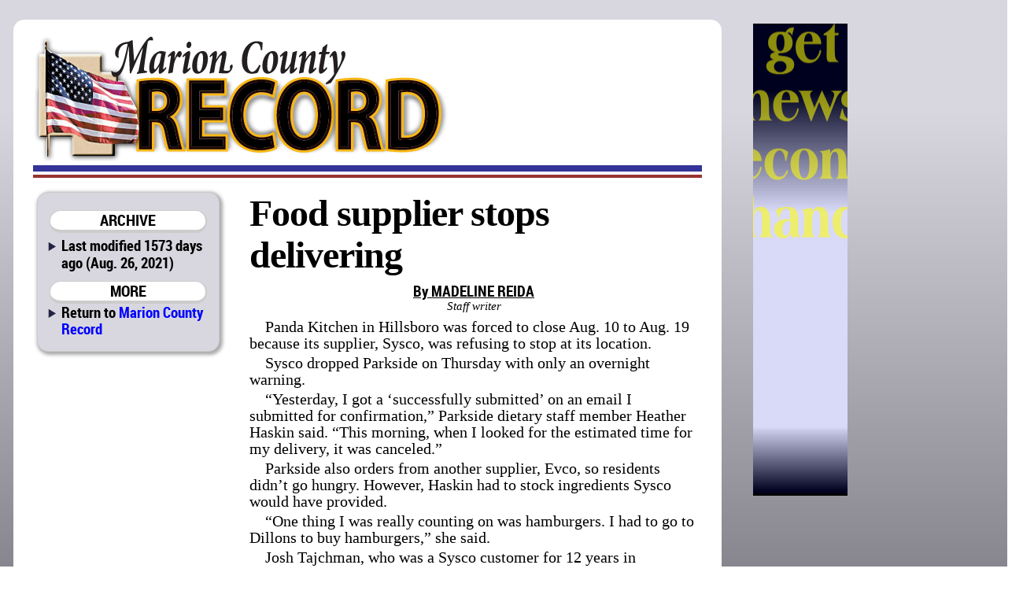

--- FILE ---
content_type: text/html; charset=utf-8
request_url: http://marionrecord.com/direct/food_supplier_stops_delivering+5249food+466f6f6420737570706c6965722073746f70732064656c69766572696e67
body_size: 7813
content:

<!DOCTYPE html>
<html prefix="og: http://ogp.me/ns#">
	<head>
		<title>Food supplier stops delivering | Marion County Record | Aug. 26, 2021 ()</title>
		<link href="/css/style.css" rel="stylesheet" type="text/css" />
		<link href="/css/mcr.css" rel="stylesheet" type="text/css" />
		<script src="/css/script.js" type="text/javascript"></script>
		<script type="text/javascript" src="http://edge.quantserve.com/quant.js"></script>
        <meta http-equiv="Content-Type" content="text/html; charset=utf-8" />
        <meta name="Robots" content="INDEX,FOLLOW" />
        <meta name="Description" content="Food supplier stops delivering, from Marion County Record for Aug. 26, 2021" />
        <meta name="Keywords" content="Food, supplier, stops, delivering, news, sports, newspaper, Marion County, Kansas, KS, Antelope, Aulne, Burdick, Canada, Durham, Eastshore, Florence,  Lincolnville, Lost Springs, Marion, Pilsen, Ramona, Tampa, Youngtown, Marion County Lake, Marion Reservoir, Centre, USD 397, Cougars, Marion-Florence, USD 408, Warriors" />
        <meta name="news_keywords" content="Food, supplier, stops, delivering, news, sports, newspaper, Marion County, Kansas, KS, Antelope, Aulne, Burdick, Canada, Durham, Eastshore, Florence,  Lincolnville, Lost Springs, Marion, Pilsen, Ramona, Tampa, Youngtown, Marion County Lake, Marion Reservoir, Centre, USD 397, Cougars, Marion-Florence, USD 408, Warriors" />
        <meta name="Copyright" content="Copyright 2025 Hoch Publishing Co. Inc." />
        <link rel="SHORTCUT ICON" href="../favicon.ico" />
		<meta name="og:title" content="Food supplier stops delivering" /> 
		<meta name="og:description" content="Food supplier stops delivering, from Marion County Record for Aug. 26, 2021" /> 
		<meta name="og:image" content="http://marionrecord.com/mcr-thumb.png" />
		<meta name="og:site_name" content="Marion County Record" /> 
		<meta name="viewport" content="width=device-width, initial-scale=1"> 
		<script type="text/javascript">var switchTo5x=true;</script>
		<script type="text/javascript">stLight.options({publisher: "c57d7b19-f956-4374-a90b-2c5792229499", doNotHash: true, doNotCopy: true, hashAddressBar: false});</script>
		<script type="text/javascript">
if (top.frames.length!=0)
top.location=self.document.location;
		</script>
	</head>
	<body>
<div id="overall">
<div id="news">
<div id="logo"></div>
<div id="overlap"></div>
<div id="content">
<div id="mcrnav">
<h2>ARCHIVE</h2>
<ul style="margin-top: .25em;">
<li>Last modified 1573 days ago (Aug. 26, 2021)</li>
</ul>
<h2>MORE</h2>
<ul>
<li style="line-height: 16pt;">Return to <a style="font-size: 14pt; line-height: 16pt;" href="http://marionrecord.com/">Marion County Record</a></li>
</ul>
</div>
<div id="main">
<!----><!--div.story {}p.body-type {}p.byline {}p.credit {}p.headline {}--><div id="x5249food"><div class="story"><p class="headline">Food supplier stops delivering</p>
<p class="byline">By MADELINE REIDA</p>
<p class="credit">Staff writer</p>
<p class="body-type">Panda Kitchen in Hillsboro was forced to close Aug. 10 to Aug. 19 because its supplier, Sysco, was refusing to stop at its location.</p>
<p class="body-type">Sysco dropped Parkside on Thursday with only an overnight warning. </p>
<p class="body-type">“Yesterday, I got a ‘successfully submitted’ on an email I submitted for confirmation,” Parkside dietary staff member Heather Haskin said. “This morning, when I looked for the estimated time for my delivery, it was canceled.”</p>
<p class="body-type">Parkside also orders from another supplier, Evco, so residents didn’t go hungry. However, Haskin had to stock ingredients Sysco would have provided.</p>
<p class="body-type">“One thing I was really counting on was hamburgers. I had to go to Dillons to buy hamburgers,” she said.</p>
<p class="body-type">Josh Tajchman, who was a Sysco customer for 12 years in California and has been for one year in Marion at Taco’s Food Truck, was told the problem was a shortage of warehouse staff and truck drivers. </p>
<p class="body-type">“They literally are shorthanded on staff members in the warehouse,” he said. <br />“Now that things have opened back up, the demand has really ramped up. With their staff being limited right now, it’s caused a domino effect.”</p>
<p class="body-type">Carla Hamm at Mama C’s called her suppliers, Evco and Ben E. Keith’s.</p>
<p class="body-type">“We’ve talked about it just because I wanted to see if this was ever going to end up affecting me,” she said. “I wouldn’t know where all these other customers would go or if they could absorb all those customers if they leave Sysco.”</p>
<p class="body-type">The worker shortage reportedly affects only Sysco’s Kansas City location, creating problems all over Kansas. Drivers started to skip smaller vendors at the start of August. </p>
<p class="body-type">“They’ve reassured me that they’re working with urgency to get people trained and get back to normal deliveries,” Tajchman said. “They told me it was really short-term, two or three weeks. We’re going on about two weeks right now.”</p>
<p class="body-type">Tajchman also orders from U.S. Foods so he can compare prices between the two companies. He said he had put his relationship with Sysco on pause. </p>
<p class="body-type">Meanwhile, Sysco drivers pass his truck on their way to deliver to St. Luke Hospital and Living Center.</p>
<p class="body-type">Despite repeated attempts, Sysco could not be reached for comment.</p>
</div></div>
<p class="moddate">Last modified Aug. 26, 2021</p> 
</div>
<div id="bottom">
&copy; 2025 HOCH PUBLISHING | 
<a href="http://marionrecord.com/">Marion County Record</a> | 
<a href="http://starj.com/">Hillsboro Star-Journal</a> | 
<a href="http://peabodykansas.com/">Peabody Gazette-Bulletin</a> | 
<a href="http://99div.com/">Checkerboard</a>
</div>
</div>
</div>
<div id="advertising">
<iframe src="../direct.html" width="120" height="600" seamless style="margin: 0 auto 1em auto; padding: 0; border: 0; overflow: hidden;" scrolling="no"></iframe>
</div>
<div id="moreads">
<script async src="//pagead2.googlesyndication.com/pagead/js/adsbygoogle.js"></script>
<!-- Wide to normal skyscraper -->
<ins class="adsbygoogle"
     style="display:inline-block;width:160px;height:600px"
     data-ad-client="ca-pub-6589788555333418"
     data-ad-slot="5111605132"></ins>
<script>
(adsbygoogle = window.adsbygoogle || []).push({});
</script>

<p>&#160;</p>

</div>

<div id="topad">
<script async src="https://pagead2.googlesyndication.com/pagead/js/adsbygoogle.js"></script>
<!-- Topad -->
<ins class="adsbygoogle"
     style="display:block"
     data-ad-client="ca-pub-6589788555333418"
     data-ad-slot="6278681706"
     data-ad-format="auto"
     data-full-width-responsive="true"></ins>
<script>
     (adsbygoogle = window.adsbygoogle || []).push({});
</script>
X</div>

<div id="kpaads">

<script>if (!window.AdButler){(function(){var s = document.createElement("script"); s.async = true; s.type = "text/javascript";s.src = 'https://servedbyadbutler.com/app.js';var n = document.getElementsByTagName("script")[0]; n.parentNode.insertBefore(s, n);}());}</script>
<script>
var AdButler = AdButler || {}; AdButler.ads = AdButler.ads || [];
var abkw = window.abkw || '';
var plc = window.plc || 0;
document.write('<'+'div id="placement_'+plc+'"></'+'div>');
AdButler.ads.push({handler: function(opt){ AdButler.register(171437, , [300,250], 'placement_'+opt.place, opt); }, opt: { place: plc++, keywords: abkw, domain: 'servedbyadbutler.com', click:'CLICK_MACRO_PLACEHOLDER' }});
</script>

</div>


</div>

<div id="backtotop"><h2><a href="#">BACK TO TOP</a></h2></div>

<div style="height: 150px;"></div>
</body>
</html>


--- FILE ---
content_type: text/html
request_url: http://marionrecord.com/direct.html
body_size: 27039
content:
<!DOCTYPE html>
<!--
	NOTES:
	1. All tokens are represented by '$' sign in the template.
	2. You can write your code only wherever mentioned.
	3. All occurrences of existing tokens will be replaced by their appropriate values.
	4. Blank lines will be removed automatically.
	5. Remove unnecessary comments before creating your template.
-->
<html>
<head>
<meta charset="UTF-8">
<meta name="authoring-tool" content="Adobe_Animate_CC">
<title>direct</title>
<!-- write your code here -->
<script src="https://code.createjs.com/createjs-2015.11.26.min.js"></script>
<script>
(function (cjs, an) {
var p; // shortcut to reference prototypes
var lib={};var ss={};var img={};
lib.ssMetadata = [
		{name:"direct_atlas_", frames: [[0,0,1475,1962]]},
		{name:"direct_atlas_2", frames: [[0,0,1317,1324]]},
		{name:"direct_atlas_3", frames: [[984,0,1004,1567],[0,0,982,1654]]},
		{name:"direct_atlas_4", frames: [[950,0,908,1490],[0,0,948,1641]]},
		{name:"direct_atlas_5", frames: [[877,0,856,1399],[0,0,875,1499]]},
		{name:"direct_atlas_6", frames: [[1820,1010,184,42],[0,0,825,1407],[1100,0,270,1191],[827,0,271,1346],[1100,1193,718,396],[1470,1134,100,30],[1820,1054,200,38],[1372,1094,96,72],[1820,304,150,295],[1820,0,150,302],[1820,601,150,295],[1372,0,364,126],[1470,1094,100,38],[1820,898,162,69],[1820,969,202,39],[1372,1168,175,23]]}
];
// symbols:
(lib.aol = function() {
	this.initialize(ss["direct_atlas_6"]);
	this.gotoAndStop(0);
}).prototype = p = new cjs.Sprite();
(lib.CachedTexturedBitmap_10 = function() {
	this.initialize(ss["direct_atlas_4"]);
	this.gotoAndStop(0);
}).prototype = p = new cjs.Sprite();
(lib.CachedTexturedBitmap_11 = function() {
	this.initialize(ss["direct_atlas_6"]);
	this.gotoAndStop(1);
}).prototype = p = new cjs.Sprite();
(lib.CachedTexturedBitmap_12 = function() {
	this.initialize(ss["direct_atlas_5"]);
	this.gotoAndStop(0);
}).prototype = p = new cjs.Sprite();
(lib.CachedTexturedBitmap_13 = function() {
	this.initialize(ss["direct_atlas_6"]);
	this.gotoAndStop(2);
}).prototype = p = new cjs.Sprite();
(lib.CachedTexturedBitmap_2 = function() {
	this.initialize(ss["direct_atlas_2"]);
	this.gotoAndStop(0);
}).prototype = p = new cjs.Sprite();
(lib.CachedTexturedBitmap_3 = function() {
	this.initialize(ss["direct_atlas_6"]);
	this.gotoAndStop(3);
}).prototype = p = new cjs.Sprite();
(lib.CachedTexturedBitmap_4 = function() {
	this.initialize(ss["direct_atlas_3"]);
	this.gotoAndStop(0);
}).prototype = p = new cjs.Sprite();
(lib.CachedTexturedBitmap_5 = function() {
	this.initialize(ss["direct_atlas_"]);
	this.gotoAndStop(0);
}).prototype = p = new cjs.Sprite();
(lib.CachedTexturedBitmap_6 = function() {
	this.initialize(ss["direct_atlas_6"]);
	this.gotoAndStop(4);
}).prototype = p = new cjs.Sprite();
(lib.CachedTexturedBitmap_7 = function() {
	this.initialize(ss["direct_atlas_4"]);
	this.gotoAndStop(1);
}).prototype = p = new cjs.Sprite();
(lib.CachedTexturedBitmap_8 = function() {
	this.initialize(ss["direct_atlas_3"]);
	this.gotoAndStop(1);
}).prototype = p = new cjs.Sprite();
(lib.CachedTexturedBitmap_9 = function() {
	this.initialize(ss["direct_atlas_5"]);
	this.gotoAndStop(1);
}).prototype = p = new cjs.Sprite();
(lib.facebooklogo = function() {
	this.initialize(ss["direct_atlas_6"]);
	this.gotoAndStop(5);
}).prototype = p = new cjs.Sprite();
(lib.feedrinse = function() {
	this.initialize(ss["direct_atlas_6"]);
	this.gotoAndStop(6);
}).prototype = p = new cjs.Sprite();
(lib.hp_sprite_09 = function() {
	this.initialize(ss["direct_atlas_6"]);
	this.gotoAndStop(7);
}).prototype = p = new cjs.Sprite();
(lib.hsj = function() {
	this.initialize(ss["direct_atlas_6"]);
	this.gotoAndStop(8);
}).prototype = p = new cjs.Sprite();
(lib.mcrpngcopy = function() {
	this.initialize(ss["direct_atlas_6"]);
	this.gotoAndStop(9);
}).prototype = p = new cjs.Sprite();
(lib.pgb = function() {
	this.initialize(ss["direct_atlas_6"]);
	this.gotoAndStop(10);
}).prototype = p = new cjs.Sprite();
(lib.ps_logo2 = function() {
	this.initialize(ss["direct_atlas_6"]);
	this.gotoAndStop(11);
}).prototype = p = new cjs.Sprite();
(lib.thumbnail = function() {
	this.initialize(ss["direct_atlas_6"]);
	this.gotoAndStop(12);
}).prototype = p = new cjs.Sprite();
(lib.topix_logo_160x67 = function() {
	this.initialize(ss["direct_atlas_6"]);
	this.gotoAndStop(13);
}).prototype = p = new cjs.Sprite();
(lib.us = function() {
	this.initialize(ss["direct_atlas_6"]);
	this.gotoAndStop(14);
}).prototype = p = new cjs.Sprite();
(lib.WindowsLive = function() {
	this.initialize(ss["direct_atlas_6"]);
	this.gotoAndStop(15);
}).prototype = p = new cjs.Sprite();
// helper functions:
function mc_symbol_clone() {
	var clone = this._cloneProps(new this.constructor(this.mode, this.startPosition, this.loop));
	clone.gotoAndStop(this.currentFrame);
	clone.paused = this.paused;
	clone.framerate = this.framerate;
	return clone;
}
function getMCSymbolPrototype(symbol, nominalBounds, frameBounds) {
	var prototype = cjs.extend(symbol, cjs.MovieClip);
	prototype.clone = mc_symbol_clone;
	prototype.nominalBounds = nominalBounds;
	prototype.frameBounds = frameBounds;
	return prototype;
	}
(lib.YAH = function(mode,startPosition,loop) {
	this.initialize(mode,startPosition,loop,{});
	// Layer_1
	this.instance = new lib.us();
	this.instance.parent = this;
	this.instance.setTransform(0,0,0.5551,0.5545);
	this.timeline.addTween(cjs.Tween.get(this.instance).wait(1));
}).prototype = getMCSymbolPrototype(lib.YAH, new cjs.Rectangle(0,0,112.1,21.6), null);
(lib.WIN = function(mode,startPosition,loop) {
	this.initialize(mode,startPosition,loop,{});
	// Layer_1
	this.instance = new lib.WindowsLive();
	this.instance.parent = this;
	this.instance.setTransform(0,0,0.6771,0.6771);
	this.timeline.addTween(cjs.Tween.get(this.instance).wait(1));
}).prototype = getMCSymbolPrototype(lib.WIN, new cjs.Rectangle(0,0,118.5,15.6), null);
(lib.Tween7 = function(mode,startPosition,loop) {
	this.initialize(mode,startPosition,loop,{});
	// Layer_1
	this.instance = new lib.pgb();
	this.instance.parent = this;
	this.instance.setTransform(-96.7,-137.5,0.9995,0.9995,-7.7574);
	this.instance_1 = new lib.CachedTexturedBitmap_12();
	this.instance_1.parent = this;
	this.instance_1.setTransform(-105.25,-169.05,0.2394,0.2394);
	this.instance_2 = new lib.CachedTexturedBitmap_11();
	this.instance_2.parent = this;
	this.instance_2.setTransform(-92.75,-168.3,0.2394,0.2394);
	this.timeline.addTween(cjs.Tween.get({}).to({state:[{t:this.instance_2},{t:this.instance_1},{t:this.instance}]}).wait(1));
}).prototype = p = new cjs.MovieClip();
p.nominalBounds = new cjs.Rectangle(-105.2,-169,210,337.6);
(lib.Tween5 = function(mode,startPosition,loop) {
	this.initialize(mode,startPosition,loop,{});
	// Layer_1
	this.instance = new lib.hsj();
	this.instance.parent = this;
	this.instance.setTransform(-56.85,-159,0.9994,0.9994,7.5263);
	this.instance_1 = new lib.CachedTexturedBitmap_10();
	this.instance_1.parent = this;
	this.instance_1.setTransform(-104.3,-169.6,0.2245,0.2245);
	this.instance_2 = new lib.CachedTexturedBitmap_9();
	this.instance_2.parent = this;
	this.instance_2.setTransform(-92.45,-167.45,0.2245,0.2245);
	this.timeline.addTween(cjs.Tween.get({}).to({state:[{t:this.instance_2},{t:this.instance_1},{t:this.instance}]}).wait(1));
}).prototype = p = new cjs.MovieClip();
p.nominalBounds = new cjs.Rectangle(-104.3,-169.6,208.3,338.7);
(lib.Tween3 = function(mode,startPosition,loop) {
	this.initialize(mode,startPosition,loop,{});
	// Layer_1
	this.instance = new lib.mcrpngcopy();
	this.instance.parent = this;
	this.instance.setTransform(-94.15,-142.9,0.9995,0.9995,-7.0442);
	this.instance_1 = new lib.CachedTexturedBitmap_8();
	this.instance_1.parent = this;
	this.instance_1.setTransform(-102.65,-170.5,0.2046,0.2046);
	this.instance_2 = new lib.CachedTexturedBitmap_7();
	this.instance_2.parent = this;
	this.instance_2.setTransform(-91.6,-165.55,0.2046,0.2046);
	this.timeline.addTween(cjs.Tween.get({}).to({state:[{t:this.instance_2},{t:this.instance_1},{t:this.instance}]}).wait(1));
}).prototype = p = new cjs.MovieClip();
p.nominalBounds = new cjs.Rectangle(-102.6,-170.5,205,340.7);
(lib.TOP = function(mode,startPosition,loop) {
	this.initialize(mode,startPosition,loop,{});
	// Layer_1
	this.instance = new lib.topix_logo_160x67();
	this.instance.parent = this;
	this.instance.setTransform(0,0,0.5633,0.5631);
	this.timeline.addTween(cjs.Tween.get(this.instance).wait(1));
}).prototype = getMCSymbolPrototype(lib.TOP, new cjs.Rectangle(0,0,90.2,38.3), null);
(lib.Symbol1 = function(mode,startPosition,loop) {
	this.initialize(mode,startPosition,loop,{});
	// Layer_1
	this.instance = new lib.CachedTexturedBitmap_6();
	this.instance.parent = this;
	this.instance.setTransform(0,0,0.1629,0.1629);
	this.timeline.addTween(cjs.Tween.get(this.instance).wait(1));
}).prototype = getMCSymbolPrototype(lib.Symbol1, new cjs.Rectangle(0,0,117,64.6), null);
(lib.hed2 = function(mode,startPosition,loop) {
	this.initialize(mode,startPosition,loop,{});
	// Layer_1
	this.instance = new lib.CachedTexturedBitmap_5();
	this.instance.parent = this;
	this.instance.setTransform(-3.25,0,0.0718,0.0718);
	this.timeline.addTween(cjs.Tween.get(this.instance).wait(1));
}).prototype = getMCSymbolPrototype(lib.hed2, new cjs.Rectangle(-3.2,0,105.9,141), null);
(lib.hed = function(mode,startPosition,loop) {
	this.initialize(mode,startPosition,loop,{});
	// Layer_1
	this.instance = new lib.CachedTexturedBitmap_4();
	this.instance.parent = this;
	this.instance.setTransform(-2.75,0,0.111,0.111);
	this.timeline.addTween(cjs.Tween.get(this.instance).wait(1));
}).prototype = getMCSymbolPrototype(lib.hed, new cjs.Rectangle(-2.7,0,111.4,174), null);
(lib.GOOG = function(mode,startPosition,loop) {
	this.initialize(mode,startPosition,loop,{});
	// Layer_1
	this.instance = new lib.ps_logo2();
	this.instance.parent = this;
	this.instance.setTransform(0,0,0.2992,0.2992);
	this.timeline.addTween(cjs.Tween.get(this.instance).wait(1));
}).prototype = getMCSymbolPrototype(lib.GOOG, new cjs.Rectangle(0,0,108.9,37.7), null);
(lib.FEED = function(mode,startPosition,loop) {
	this.initialize(mode,startPosition,loop,{});
	// Layer_1
	this.instance = new lib.feedrinse();
	this.instance.parent = this;
	this.instance.setTransform(0,0,0.5902,0.5902);
	this.timeline.addTween(cjs.Tween.get(this.instance).wait(1));
}).prototype = getMCSymbolPrototype(lib.FEED, new cjs.Rectangle(0,0,118.1,22.5), null);
(lib.FACE = function(mode,startPosition,loop) {
	this.initialize(mode,startPosition,loop,{});
	// Layer_1
	this.instance = new lib.facebooklogo();
	this.instance.parent = this;
	this.timeline.addTween(cjs.Tween.get(this.instance).wait(1));
}).prototype = getMCSymbolPrototype(lib.FACE, new cjs.Rectangle(0,0,100,30), null);
(lib.Color = function(mode,startPosition,loop) {
	this.initialize(mode,startPosition,loop,{});
	// Layer_1
	this.instance = new lib.CachedTexturedBitmap_3();
	this.instance.parent = this;
	this.instance.setTransform(0,0,0.4424,0.4424);
	this.timeline.addTween(cjs.Tween.get(this.instance).wait(1));
}).prototype = getMCSymbolPrototype(lib.Color, new cjs.Rectangle(0,0,119.9,595.5), null);
(lib.BURST = function(mode,startPosition,loop) {
	this.initialize(mode,startPosition,loop,{});
	// Layer_1
	this.instance = new lib.CachedTexturedBitmap_2();
	this.instance.parent = this;
	this.instance.setTransform(0,0,0.2355,0.2355);
	this.timeline.addTween(cjs.Tween.get(this.instance).wait(1));
}).prototype = getMCSymbolPrototype(lib.BURST, new cjs.Rectangle(0,0,310.1,311.8), null);
(lib.BING = function(mode,startPosition,loop) {
	this.initialize(mode,startPosition,loop,{});
	// Layer_1
	this.instance = new lib.thumbnail();
	this.instance.parent = this;
	this.timeline.addTween(cjs.Tween.get(this.instance).wait(1));
}).prototype = getMCSymbolPrototype(lib.BING, new cjs.Rectangle(0,0,100,38), null);
(lib.bground = function(mode,startPosition,loop) {
	this.initialize(mode,startPosition,loop,{});
	// Layer_1
	this.instance = new lib.CachedTexturedBitmap_13();
	this.instance.parent = this;
	this.instance.setTransform(0,0,0.5,0.5);
	this.timeline.addTween(cjs.Tween.get(this.instance).wait(1));
}).prototype = getMCSymbolPrototype(lib.bground, new cjs.Rectangle(0,0,135,595.5), null);
(lib.ASK = function(mode,startPosition,loop) {
	this.initialize(mode,startPosition,loop,{});
	// Layer_1
	this.instance = new lib.hp_sprite_09();
	this.instance.parent = this;
	this.instance.setTransform(0,0,0.5553,0.5552);
	this.timeline.addTween(cjs.Tween.get(this.instance).wait(1));
}).prototype = getMCSymbolPrototype(lib.ASK, new cjs.Rectangle(0,0,53.3,40), null);
(lib.AOL = function(mode,startPosition,loop) {
	this.initialize(mode,startPosition,loop,{});
	// Layer_1
	this.instance = new lib.aol();
	this.instance.parent = this;
	this.instance.setTransform(0,0,0.6166,0.6166);
	this.timeline.addTween(cjs.Tween.get(this.instance).wait(1));
}).prototype = getMCSymbolPrototype(lib.AOL, new cjs.Rectangle(0,0,113.5,25.9), null);
// stage content:
(lib.direct = function(mode,startPosition,loop) {
	this.initialize(mode,startPosition,loop,{});
	// timeline functions:
	this.frame_0 = function() {
		function fl_ClickToGoToWebPage()
		{
		    window.open("../subscribe/", "_blank");
		}
		stage.canvas.style.cursor = "pointer";
		canvas.addEventListener("click", fl_ClickToGoToWebPage);
	}
	this.frame_552 = function() {
		_this.gotoAndPlay(20);
	}
	// actions tween:
	this.timeline.addTween(cjs.Tween.get(this).call(this.frame_0).wait(552).call(this.frame_552).wait(1));
	// CLICK
	this.instance = new lib.Symbol1();
	this.instance.parent = this;
	this.instance.setTransform(58.55,472.65,0.1938,0.1938,0,0,0,58.6,32.3);
	this.instance.alpha = 0;
	this.instance._off = true;
	this.timeline.addTween(cjs.Tween.get(this.instance).wait(280).to({_off:false},0).to({regX:58.5,scaleX:1,scaleY:1,x:58.5,y:472.7,alpha:1},21).wait(196).to({regX:58.4,regY:32.4,scaleX:3.0684,scaleY:3.0684,x:58.25,y:473.1,alpha:0},55).wait(1));
	// BURST
	this.BUTTON2 = new lib.BURST();
	this.BUTTON2.name = "BUTTON2";
	this.BUTTON2.parent = this;
	this.BUTTON2.setTransform(55.55,439.75,0.0626,0.0626,0,0,0,155.1,155.8);
	this.BUTTON2.alpha = 0;
	this.BUTTON2._off = true;
	this.timeline.addTween(cjs.Tween.get(this.BUTTON2).wait(261).to({_off:false},0).to({regX:155,scaleX:0.519,scaleY:0.519,rotation:569.8558,x:57.85,y:472.6,alpha:1},21).to({scaleX:0.5198,scaleY:0.5198,rotation:720,y:472.65},215).wait(1).to({scaleX:2.1233,scaleY:2.1233,rotation:1080,x:57.95,y:472.5,alpha:0},54).wait(1));
	// MCR
	this.instance_1 = new lib.Tween3("synched",0);
	this.instance_1.parent = this;
	this.instance_1.setTransform(79.95,1012.55,2.444,2.444);
	this.instance_1.alpha = 0.0313;
	this.instance_1._off = true;
	this.timeline.addTween(cjs.Tween.get(this.instance_1).wait(238).to({_off:false},0).to({scaleX:1.0826,scaleY:1.0826,x:62.85,y:502.85,alpha:1},23).wait(236).to({startPosition:0},0).to({scaleX:1.8717,scaleY:1.8717,rotation:30.8552,x:83.05,y:145.15,alpha:0},55).wait(1));
	// HSJ
	this.instance_2 = new lib.Tween5("synched",0);
	this.instance_2.parent = this;
	this.instance_2.setTransform(-252.1,631.25,2.2272,2.2272);
	this.instance_2.alpha = 0.0313;
	this.instance_2._off = true;
	this.timeline.addTween(cjs.Tween.get(this.instance_2).wait(238).to({_off:false},0).to({scaleX:1.0826,scaleY:1.0826,x:62.85,y:428.7,alpha:1},23).wait(236).to({startPosition:0},0).to({scaleX:1.8472,scaleY:1.8472,rotation:-43.1088,x:-208.2,y:332.7,alpha:0},55).wait(1));
	// PGB
	this.instance_3 = new lib.Tween7("synched",0);
	this.instance_3.parent = this;
	this.instance_3.setTransform(353.8,606.8,2.0881,2.0881);
	this.instance_3.alpha = 0.0313;
	this.instance_3._off = true;
	this.timeline.addTween(cjs.Tween.get(this.instance_3).wait(238).to({_off:false},0).to({scaleX:1.0826,scaleY:1.0826,x:62.95,y:350.85,alpha:1},23).wait(236).to({startPosition:0},0).to({scaleX:1.6194,scaleY:1.6194,rotation:42.1151,x:324.75,y:322.2,alpha:0},55).wait(1));
	// YAHOO
	this.instance_4 = new lib.YAH();
	this.instance_4.parent = this;
	this.instance_4.setTransform(195.25,505.05,1,1,0,0,0,56.1,10.8);
	this.instance_4.alpha = 0;
	this.instance_4._off = true;
	this.timeline.addTween(cjs.Tween.get(this.instance_4).wait(147).to({_off:false},0).to({x:58.4,alpha:0.25},20).to({alpha:1},15).to({alpha:0.25},16).to({x:195.25,alpha:0},21).to({_off:true},1).wait(333));
	// WIND
	this.instance_5 = new lib.WIN();
	this.instance_5.parent = this;
	this.instance_5.setTransform(-77.1,478.35,1,1,0,0,0,59.3,7.8);
	this.instance_5.alpha = 0;
	this.instance_5._off = true;
	this.timeline.addTween(cjs.Tween.get(this.instance_5).wait(133).to({_off:false},0).to({x:58.4,y:479.8,alpha:0.25},30).to({alpha:1},15).to({alpha:0.25},16).to({x:-77.1,y:478.35,alpha:0},21).to({_off:true},1).wait(337));
	// TOPIX
	this.instance_6 = new lib.TOP();
	this.instance_6.parent = this;
	this.instance_6.setTransform(195.25,446.2,1,1,0,0,0,45.1,19.2);
	this.instance_6.alpha = 0;
	this.instance_6._off = true;
	this.timeline.addTween(cjs.Tween.get(this.instance_6).wait(119).to({_off:false},0).to({x:58.4,alpha:0.25},40).to({alpha:1},15).to({alpha:0.25},17).to({x:195.25,alpha:0},21).to({_off:true},1).wait(340));
	// FEED
	this.instance_7 = new lib.FEED();
	this.instance_7.parent = this;
	this.instance_7.setTransform(-77.15,407.6,1,1,0,0,0,59,11.2);
	this.instance_7.alpha = 0;
	this.instance_7._off = true;
	this.timeline.addTween(cjs.Tween.get(this.instance_7).wait(106).to({_off:false},0).to({x:58.35,y:409.05,alpha:0.25},50).to({alpha:1},15).to({alpha:0.25},17).to({x:-77.15,y:407.6,alpha:0},21).to({_off:true},1).wait(343));
	// FACE
	this.instance_8 = new lib.FACE();
	this.instance_8.parent = this;
	this.instance_8.setTransform(195.2,376.15,1,1,0,0,0,50,15);
	this.instance_8.alpha = 0;
	this.instance_8._off = true;
	this.timeline.addTween(cjs.Tween.get(this.instance_8).wait(92).to({_off:false},0).to({x:58.35,alpha:0.25},60).to({alpha:1},16).to({alpha:0.25},17).to({x:195.2,alpha:0},21).to({_off:true},1).wait(346));
	// GOOGLE
	this.instance_9 = new lib.GOOG();
	this.instance_9.parent = this;
	this.instance_9.setTransform(-77.1,334.2,1,1,0,0,0,54.5,18.9);
	this.instance_9.alpha = 0;
	this.instance_9._off = true;
	this.timeline.addTween(cjs.Tween.get(this.instance_9).wait(78).to({_off:false},0).to({x:58.4,y:335.65,alpha:0.25},70).to({alpha:1},16).to({alpha:0.25},18).to({x:-77.1,y:334.2,alpha:0},21).to({_off:true},1).wait(349));
	// BING
	this.instance_10 = new lib.BING();
	this.instance_10.parent = this;
	this.instance_10.setTransform(195.2,291.05,1,1,0,0,0,50,19);
	this.instance_10.alpha = 0;
	this.instance_10._off = true;
	this.timeline.addTween(cjs.Tween.get(this.instance_10).wait(64).to({_off:false},0).to({x:58.35,alpha:0.25},80).to({alpha:1},16).to({alpha:0.25},19).to({x:195.2,alpha:0},21).to({_off:true},1).wait(352));
	// ASK
	this.instance_11 = new lib.ASK();
	this.instance_11.parent = this;
	this.instance_11.setTransform(-77.1,243.85,1,1,0,0,0,26.7,19.9);
	this.instance_11.alpha = 0;
	this.instance_11._off = true;
	this.timeline.addTween(cjs.Tween.get(this.instance_11).wait(50).to({_off:false},0).to({x:58.4,y:245.3,alpha:0.25},89).to({alpha:1},16).to({alpha:0.25},20).to({x:-77.1,y:243.85,alpha:0},21).to({_off:true},1).wait(356));
	// AOL
	this.instance_12 = new lib.AOL();
	this.instance_12.parent = this;
	this.instance_12.setTransform(195.15,205.8,1,1,0,0,0,56.7,13);
	this.instance_12.alpha = 0;
	this.instance_12._off = true;
	this.timeline.addTween(cjs.Tween.get(this.instance_12).wait(36).to({_off:false},0).to({x:58.3,alpha:0.25},98).to({alpha:1},17).to({alpha:0.25},20).to({x:195.15,alpha:0},21).to({_off:true},1).wait(360));
	// TYPE
	this.instance_13 = new lib.hed();
	this.instance_13.parent = this;
	this.instance_13.setTransform(55.7,97.3,3.6193,3.6193,0,0,0,49.5,87);
	this.instance_13.alpha = 0.0703;
	this.instance_13._off = true;
	this.instance_14 = new lib.hed2();
	this.instance_14.parent = this;
	this.instance_14.setTransform(58.35,107.3,4.8948,4.8948,0,0,0,49.5,87);
	this.instance_14.alpha = 0;
	this.instance_14._off = true;
	this.timeline.addTween(cjs.Tween.get(this.instance_13).wait(20).to({_off:false},0).to({scaleX:1,scaleY:1,x:55.65,y:97.35,alpha:1},44).wait(119).to({scaleX:4.504,scaleY:4.504,alpha:0},36).to({_off:true},1).wait(333));
	this.timeline.addTween(cjs.Tween.get(this.instance_14).wait(220).to({_off:false},0).to({scaleX:1.1312,scaleY:1.1312,y:107.25,alpha:1},18).wait(259).to({scaleX:6.9586,scaleY:6.9586,x:73.75,y:491.4,alpha:0.0117},23).to({_off:true},1).wait(32));
	// COLOR
	this.instance_15 = new lib.Color();
	this.instance_15.parent = this;
	this.instance_15.setTransform(61,299.2,1.1302,1,0,0,0,60,297.8);
	this.instance_15.alpha = 0.1484;
	this.timeline.addTween(cjs.Tween.get(this.instance_15).to({_off:true},520).wait(33));
	// Background
	this.instance_16 = new lib.bground();
	this.instance_16.parent = this;
	this.instance_16.setTransform(58.9,297.7,1,1,0,0,0,67.4,297.8);
	this.instance_16.alpha = 0;
	this.timeline.addTween(cjs.Tween.get(this.instance_16).to({alpha:1},20).wait(533));
}).prototype = p = new cjs.MovieClip();
p.nominalBounds = new cjs.Rectangle(-502.9,-18.6,1136.3,1447);
// library properties:
lib.properties = {
	id: '92848617E4D8094D8A801A2A93D3031C',
	width: 120,
	height: 600,
	fps: 30,
	color: "#000000",
	opacity: 1.00,
	manifest: [
		{src:"images/direct_atlas_.png", id:"direct_atlas_"},
		{src:"images/direct_atlas_2.png", id:"direct_atlas_2"},
		{src:"images/direct_atlas_3.png", id:"direct_atlas_3"},
		{src:"images/direct_atlas_4.png", id:"direct_atlas_4"},
		{src:"images/direct_atlas_5.png", id:"direct_atlas_5"},
		{src:"images/direct_atlas_6.png", id:"direct_atlas_6"}
	],
	preloads: []
};
// bootstrap callback support:
(lib.Stage = function(canvas) {
	createjs.Stage.call(this, canvas);
}).prototype = p = new createjs.Stage();
p.setAutoPlay = function(autoPlay) {
	this.tickEnabled = autoPlay;
}
p.play = function() { this.tickEnabled = true; this.getChildAt(0).gotoAndPlay(this.getTimelinePosition()) }
p.stop = function(ms) { if(ms) this.seek(ms); this.tickEnabled = false; }
p.seek = function(ms) { this.tickEnabled = true; this.getChildAt(0).gotoAndStop(lib.properties.fps * ms / 1000); }
p.getDuration = function() { return this.getChildAt(0).totalFrames / lib.properties.fps * 1000; }
p.getTimelinePosition = function() { return this.getChildAt(0).currentFrame / lib.properties.fps * 1000; }
an.bootcompsLoaded = an.bootcompsLoaded || [];
if(!an.bootstrapListeners) {
	an.bootstrapListeners=[];
}
an.bootstrapCallback=function(fnCallback) {
	an.bootstrapListeners.push(fnCallback);
	if(an.bootcompsLoaded.length > 0) {
		for(var i=0; i<an.bootcompsLoaded.length; ++i) {
			fnCallback(an.bootcompsLoaded[i]);
		}
	}
};
an.compositions = an.compositions || {};
an.compositions['92848617E4D8094D8A801A2A93D3031C'] = {
	getStage: function() { return exportRoot.getStage(); },
	getLibrary: function() { return lib; },
	getSpriteSheet: function() { return ss; },
	getImages: function() { return img; }
};
an.compositionLoaded = function(id) {
	an.bootcompsLoaded.push(id);
	for(var j=0; j<an.bootstrapListeners.length; j++) {
		an.bootstrapListeners[j](id);
	}
}
an.getComposition = function(id) {
	return an.compositions[id];
}
an.makeResponsive = function(isResp, respDim, isScale, scaleType, domContainers) {		
	var lastW, lastH, lastS=1;		
	window.addEventListener('resize', resizeCanvas);		
	resizeCanvas();		
	function resizeCanvas() {			
		var w = lib.properties.width, h = lib.properties.height;			
		var iw = window.innerWidth, ih=window.innerHeight;			
		var pRatio = window.devicePixelRatio || 1, xRatio=iw/w, yRatio=ih/h, sRatio=1;			
		if(isResp) {                
			if((respDim=='width'&&lastW==iw) || (respDim=='height'&&lastH==ih)) {                    
				sRatio = lastS;                
			}				
			else if(!isScale) {					
				if(iw<w || ih<h)						
					sRatio = Math.min(xRatio, yRatio);				
			}				
			else if(scaleType==1) {					
				sRatio = Math.min(xRatio, yRatio);				
			}				
			else if(scaleType==2) {					
				sRatio = Math.max(xRatio, yRatio);				
			}			
		}			
		domContainers[0].width = w * pRatio * sRatio;			
		domContainers[0].height = h * pRatio * sRatio;			
		domContainers.forEach(function(container) {				
			container.style.width = w * sRatio + 'px';				
			container.style.height = h * sRatio + 'px';			
		});			
		stage.scaleX = pRatio*sRatio;			
		stage.scaleY = pRatio*sRatio;			
		lastW = iw; lastH = ih; lastS = sRatio;            
		stage.tickOnUpdate = false;            
		stage.update();            
		stage.tickOnUpdate = true;		
	}
}
})(createjs = createjs||{}, AdobeAn = AdobeAn||{});
var createjs, AdobeAn;
</script>
<script>
var canvas, stage, exportRoot, anim_container, dom_overlay_container, fnStartAnimation;
function init() {
	canvas = document.getElementById("canvas");
	anim_container = document.getElementById("animation_container");
	dom_overlay_container = document.getElementById("dom_overlay_container");
	var comp=AdobeAn.getComposition("92848617E4D8094D8A801A2A93D3031C");
	var lib=comp.getLibrary();
	var loader = new createjs.LoadQueue(false);
	loader.addEventListener("fileload", function(evt){handleFileLoad(evt,comp)});
	loader.addEventListener("complete", function(evt){handleComplete(evt,comp)});
	var lib=comp.getLibrary();
	loader.loadManifest(lib.properties.manifest);
}
function handleFileLoad(evt, comp) {
	var images=comp.getImages();	
	if (evt && (evt.item.type == "image")) { images[evt.item.id] = evt.result; }	
}
function handleComplete(evt,comp) {
	//This function is always called, irrespective of the content. You can use the variable "stage" after it is created in token create_stage.
	var lib=comp.getLibrary();
	var ss=comp.getSpriteSheet();
	var queue = evt.target;
	var ssMetadata = lib.ssMetadata;
	for(i=0; i<ssMetadata.length; i++) {
		ss[ssMetadata[i].name] = new createjs.SpriteSheet( {"images": [queue.getResult(ssMetadata[i].name)], "frames": ssMetadata[i].frames} )
	}
	exportRoot = new lib.direct();
	stage = new lib.Stage(canvas);	
	//Registers the "tick" event listener.
	fnStartAnimation = function() {
		stage.addChild(exportRoot);
		createjs.Ticker.setFPS(lib.properties.fps);
		createjs.Ticker.addEventListener("tick", stage);
	}	    
	//Code to support hidpi screens and responsive scaling.
	AdobeAn.makeResponsive(false,'both',false,1,[canvas,anim_container,dom_overlay_container]);	
	AdobeAn.compositionLoaded(lib.properties.id);
	fnStartAnimation();
}
</script>
<!-- write your code here -->
</head>
<body onload="init();" style="margin:0px;">
	<div id="animation_container" style="background-color:rgba(0, 0, 0, 1.00); width:120px; height:600px">
		<canvas id="canvas" width="120" height="600" style="position: absolute; display: block; background-color:rgba(0, 0, 0, 1.00);"></canvas>
		<div id="dom_overlay_container" style="pointer-events:none; overflow:hidden; width:120px; height:600px; position: absolute; left: 0px; top: 0px; display: block;">
		</div>
	</div>
</body>
</html>

--- FILE ---
content_type: text/html; charset=utf-8
request_url: https://www.google.com/recaptcha/api2/aframe
body_size: 265
content:
<!DOCTYPE HTML><html><head><meta http-equiv="content-type" content="text/html; charset=UTF-8"></head><body><script nonce="b9lXySTcvr8j8THMZ6b2zg">/** Anti-fraud and anti-abuse applications only. See google.com/recaptcha */ try{var clients={'sodar':'https://pagead2.googlesyndication.com/pagead/sodar?'};window.addEventListener("message",function(a){try{if(a.source===window.parent){var b=JSON.parse(a.data);var c=clients[b['id']];if(c){var d=document.createElement('img');d.src=c+b['params']+'&rc='+(localStorage.getItem("rc::a")?sessionStorage.getItem("rc::b"):"");window.document.body.appendChild(d);sessionStorage.setItem("rc::e",parseInt(sessionStorage.getItem("rc::e")||0)+1);localStorage.setItem("rc::h",'1765877651965');}}}catch(b){}});window.parent.postMessage("_grecaptcha_ready", "*");}catch(b){}</script></body></html>

--- FILE ---
content_type: text/css
request_url: http://marionrecord.com/css/mcr.css
body_size: 1381
content:
@media screen {
#logo
{	margin: 25px auto -75px auto;
	width: 850px;
	height: 140px;
 	background-image: url(/images/mcrlogo.svg);
	background-repeat: no-repeat;
	background-position: 25px 20px;
	background-color: #fff;
	font: 13pt/13pt webfont, Calibri,Tahoma,Verdana,Helvetica,Arial,sans-serif;
	text-align: right; 
	padding: 120px 25px 0 25px;
	border-radius:14px;
	color: #000;
}
#overlap
{	width: 850px;
	height: 3pt;
	border-top: solid 6pt #339;
	border-bottom: solid 3pt #933;
	margin: 0 auto 6pt auto;
}
}
@media (max-width: 639px) and (min-width: 1px) {

	#logo {
		float: none;
		width: 100%;
		height: 130px;
		margin: 0 auto 0 auto;
		padding: 0;
		background: none;
		border: none;
		border-radius: 0;
        box-shadow: none;
		background-size: 320px;
		background-position: left; 
		padding: 0;
		margin: 0;
		background-image: url(/images/mcrlogo.svg);
		background-repeat: no-repeat;
		background-color: transparent;
		font-size: 0px;
		color: #ddd;
	}
}
@media print {
#logo {
 	background-image: url(/images/mcrlogo.svg);	
	background-size: 150pt auto;
    background-repeat: no-repeat;
	background-position: left top;
	display: block !important;
	text-align: right;
	font: normal 7pt/8pt Arial,Heletica,sans-serif;
	width: 290pt;
	color: #000;
	padding-top: 15pt;
	}
#title {
	display: none;
	}
}
